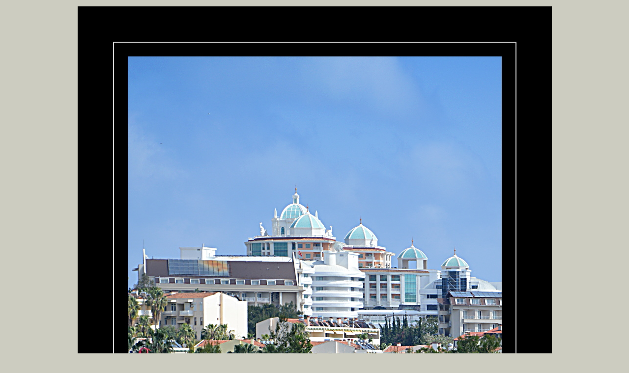

--- FILE ---
content_type: text/html
request_url: https://heinzalbers.org/page-spec70012.htm
body_size: 1129
content:
<!DOCTYPE HTML>
<html lang="de">
<head>
<meta http-equiv="Content-Type" content="text/html; charset=utf-8">
<meta name="viewport" content="width=device-width, initial-scale=1.0">
<title>Ziegenhirtin und moderne Hotels an der Türkischen Riviera</title>
<meta name="IDENTIFIER-URL" content="https://heinzalbers.org/page-spec70012.htm"  >
<meta name="description" content="Einen starken Kontrast bildet die Ziegenhirtin im Vergleich zu den modernen Hotels. Foto von Heinz Albers"  >
<meta name="keywords" content="Türkei, Ziegen, Herde, Hotels, Kontrast, Riviera, Türkei"  >
<meta name="viewport" content="width=device-width"  >
<meta name="date" content="2017-08-27"  >
<meta name="AUTHOR" content="Heinz Albers"  >
<meta name="Content-language" content="de" >
<meta name="REVISON" content="2017-08-27"  >
<meta name="robots" content="INDEX, FOLLOW"  >
<style>
<!--
table.center {
    margin-left: auto; 
    margin-right: auto;
}

img {
	max-width: 100%;
	height: auto;
}
	body {color: #000000; background-color: #CCCCC0; font-family: Arial, Helvetica, sans-serif; font-size: 13px; }
		a       {color: #222266; text-decoration: none;	}
	a:hover {color: #222266; text-decoration: underline; }
	p {margin: 1em 0 1em 0; }
	p.small {font-size: 80%; color: #808080; margin: 0.5em 0 0.5em 0; }
	h1 {font-size: 22px; font-weight: normal; margin-bottom: 1em; }
	h2 {font-size: 20px; font-weight: normal; margin-bottom: 1em; }


	hr {height: 1px; border: none; color: #888888; background-color: #888888; }
	img {border: solid 0px #000000;}
	  .style1 {
	text-align: center;
}
  .style2 {
	font-family: Arial;
	color: #000000;
}
.style3 {
	font-family: Verdana;
}
.style4 {
	font-size: medium;
	color: #0000FF;
}
-->  </style>
</head>

<body>

<div class="style1">

<p>

</p>

<img src="picture-spec70012.jpg" alt="" title="" width="965" height="1254"  />

<h1>
Ziegenhirtin bei Okurcalar (Türkei)</h1>

<p>Im Hintergrund hypermoderne Hotels.</p>

<p><a href="page-spec70011.htm">◄ Zurück </a>&nbsp;&nbsp; |&nbsp;&nbsp; <a href="special7.htm">
Special7 <span class="style2">▲</span> Index</a>&nbsp;&nbsp; |&nbsp; &nbsp;<a href="page-spec70013.htm">Weiter 
►</a></p><span>
<a href="https://heinzalbers.org"><span class="style4">Zur Website von Heinz Albers
</span></a></span><p class="style2"><span class="style2">
	© Heinz Albers</span></p>
<hr /><p class="small"><span class="small">15.04.2016</span></p><span>
</span><p class="small"><span class="small"></span></p><span>
</span><p class="small"><span class="small">Bild 12 von 24</span></p><span>
</span><p class="small"><span class="small">&nbsp;</span></p><span>

</span></div><span>
</span><p class="small"><span class="small">&nbsp;</span></p><span>

</span>

</body>
</html>
